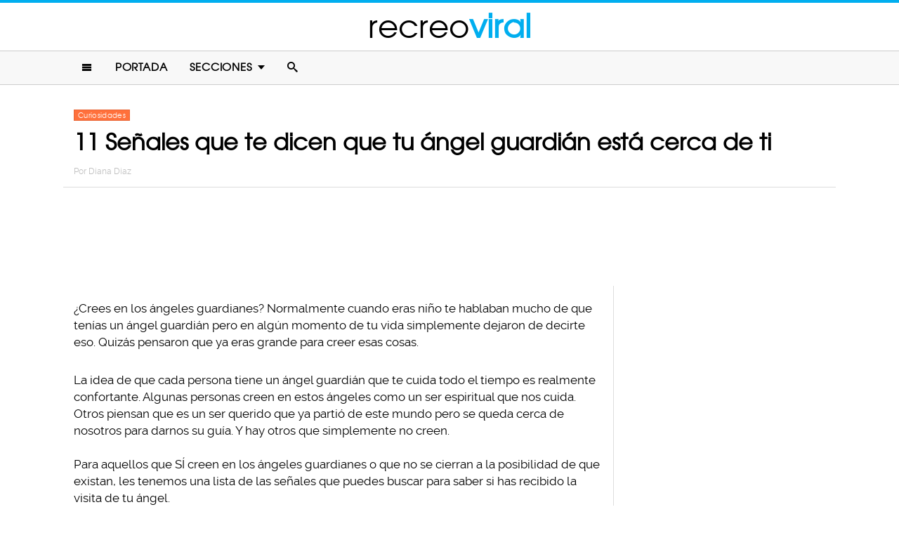

--- FILE ---
content_type: text/html; charset=UTF-8
request_url: https://www.recreoviral.com/curiosidades/senales-angeles-guardianes-personas/
body_size: 11806
content:
<!DOCTYPE html>
<html lang="es" xmlns:og="http://ogp.me/ns#" xmlns:fb="http://ogp.me/ns/fb#">
<head >
<meta charset="UTF-8" />
<meta name="description" content="Si crees en los ángeles, te damos una lista de las señales que puedes buscar para saber si has recibido la visita de tu ángel guardián, ¡te sorprenderás!" />
<meta name="viewport" content="width=device-width, initial-scale=1" />
<meta name="viewport" content="width=device-width, initial-scale=1.0"/><title>11 señales que te dicen que tu ángel está cerca de ti</title>
<meta name='robots' content='max-image-preview:large' />
<script type="text/javascript" id="wpp-js" src="https://www.recreoviral.com/wp-content/plugins/wordpress-popular-posts/assets/js/wpp.min.js" data-sampling="1" data-sampling-rate="80" data-api-url="https://www.recreoviral.com/wp-json/wordpress-popular-posts" data-post-id="102221" data-token="21038dbbca" data-lang="0" data-debug="0"></script>

<script>function loadFont(a,b,c){function d(){if(!window.FontFace)return!1;var a=new FontFace("t",'url("data:application/font-woff2,") format("woff2")');return a.load(),"loading"===a.status}var e=navigator.userAgent,f=!window.addEventListener||e.match(/(Android (2|3|4.0|4.1|4.2|4.3))|(Opera (Mini|Mobi))/)&&!e.match(/Chrome/);if(!f){var g={};try{g=localStorage||{}}catch(h){}var i="x-font-"+a,j=i+"url",k=i+"css",l=g[j],m=g[k],n=document.createElement("style");if(n.rel="stylesheet",document.head.appendChild(n),!m||l!==b&&l!==c){var o=c&&d()?c:b,p=new XMLHttpRequest;p.open("GET",o),p.onload=function(){p.status>=200&&p.status<400&&(g[j]=o,g[k]=n.textContent=p.responseText)},p.send()}else n.textContent=m}}</script><script>loadFont('recreofont', '/wp-content/themes/reban3/css/data3-woff.css?v5.1', '/wp-content/themes/reban3/css/data3-woff2.css?v5.1')</script>

<link rel='dns-prefetch' href='//www.recreoviral.com' />
<link rel="alternate" type="application/rss+xml" title="recreoviral &raquo; Feed" href="https://www.recreoviral.com/feed/" />
<link rel="alternate" type="application/rss+xml" title="recreoviral &raquo; Comments Feed" href="https://www.recreoviral.com/comments/feed/" />
<link rel="canonical" href="https://www.recreoviral.com/curiosidades/senales-angeles-guardianes-personas/" />
<link rel='stylesheet' id='reban-css' href='https://www.recreoviral.com/wp-content/themes/reban3/style.css?ver=20170901ar3' type='text/css' media='all' />
<link rel='stylesheet' id='wp-block-library-css' href='https://www.recreoviral.com/wp-includes/css/dist/block-library/style.min.css?ver=6.5.7' type='text/css' media='all' />
<style id='classic-theme-styles-inline-css' type='text/css'>
/*! This file is auto-generated */
.wp-block-button__link{color:#fff;background-color:#32373c;border-radius:9999px;box-shadow:none;text-decoration:none;padding:calc(.667em + 2px) calc(1.333em + 2px);font-size:1.125em}.wp-block-file__button{background:#32373c;color:#fff;text-decoration:none}
</style>
<style id='global-styles-inline-css' type='text/css'>
body{--wp--preset--color--black: #000000;--wp--preset--color--cyan-bluish-gray: #abb8c3;--wp--preset--color--white: #ffffff;--wp--preset--color--pale-pink: #f78da7;--wp--preset--color--vivid-red: #cf2e2e;--wp--preset--color--luminous-vivid-orange: #ff6900;--wp--preset--color--luminous-vivid-amber: #fcb900;--wp--preset--color--light-green-cyan: #7bdcb5;--wp--preset--color--vivid-green-cyan: #00d084;--wp--preset--color--pale-cyan-blue: #8ed1fc;--wp--preset--color--vivid-cyan-blue: #0693e3;--wp--preset--color--vivid-purple: #9b51e0;--wp--preset--gradient--vivid-cyan-blue-to-vivid-purple: linear-gradient(135deg,rgba(6,147,227,1) 0%,rgb(155,81,224) 100%);--wp--preset--gradient--light-green-cyan-to-vivid-green-cyan: linear-gradient(135deg,rgb(122,220,180) 0%,rgb(0,208,130) 100%);--wp--preset--gradient--luminous-vivid-amber-to-luminous-vivid-orange: linear-gradient(135deg,rgba(252,185,0,1) 0%,rgba(255,105,0,1) 100%);--wp--preset--gradient--luminous-vivid-orange-to-vivid-red: linear-gradient(135deg,rgba(255,105,0,1) 0%,rgb(207,46,46) 100%);--wp--preset--gradient--very-light-gray-to-cyan-bluish-gray: linear-gradient(135deg,rgb(238,238,238) 0%,rgb(169,184,195) 100%);--wp--preset--gradient--cool-to-warm-spectrum: linear-gradient(135deg,rgb(74,234,220) 0%,rgb(151,120,209) 20%,rgb(207,42,186) 40%,rgb(238,44,130) 60%,rgb(251,105,98) 80%,rgb(254,248,76) 100%);--wp--preset--gradient--blush-light-purple: linear-gradient(135deg,rgb(255,206,236) 0%,rgb(152,150,240) 100%);--wp--preset--gradient--blush-bordeaux: linear-gradient(135deg,rgb(254,205,165) 0%,rgb(254,45,45) 50%,rgb(107,0,62) 100%);--wp--preset--gradient--luminous-dusk: linear-gradient(135deg,rgb(255,203,112) 0%,rgb(199,81,192) 50%,rgb(65,88,208) 100%);--wp--preset--gradient--pale-ocean: linear-gradient(135deg,rgb(255,245,203) 0%,rgb(182,227,212) 50%,rgb(51,167,181) 100%);--wp--preset--gradient--electric-grass: linear-gradient(135deg,rgb(202,248,128) 0%,rgb(113,206,126) 100%);--wp--preset--gradient--midnight: linear-gradient(135deg,rgb(2,3,129) 0%,rgb(40,116,252) 100%);--wp--preset--font-size--small: 13px;--wp--preset--font-size--medium: 20px;--wp--preset--font-size--large: 36px;--wp--preset--font-size--x-large: 42px;--wp--preset--spacing--20: 0.44rem;--wp--preset--spacing--30: 0.67rem;--wp--preset--spacing--40: 1rem;--wp--preset--spacing--50: 1.5rem;--wp--preset--spacing--60: 2.25rem;--wp--preset--spacing--70: 3.38rem;--wp--preset--spacing--80: 5.06rem;--wp--preset--shadow--natural: 6px 6px 9px rgba(0, 0, 0, 0.2);--wp--preset--shadow--deep: 12px 12px 50px rgba(0, 0, 0, 0.4);--wp--preset--shadow--sharp: 6px 6px 0px rgba(0, 0, 0, 0.2);--wp--preset--shadow--outlined: 6px 6px 0px -3px rgba(255, 255, 255, 1), 6px 6px rgba(0, 0, 0, 1);--wp--preset--shadow--crisp: 6px 6px 0px rgba(0, 0, 0, 1);}:where(.is-layout-flex){gap: 0.5em;}:where(.is-layout-grid){gap: 0.5em;}body .is-layout-flex{display: flex;}body .is-layout-flex{flex-wrap: wrap;align-items: center;}body .is-layout-flex > *{margin: 0;}body .is-layout-grid{display: grid;}body .is-layout-grid > *{margin: 0;}:where(.wp-block-columns.is-layout-flex){gap: 2em;}:where(.wp-block-columns.is-layout-grid){gap: 2em;}:where(.wp-block-post-template.is-layout-flex){gap: 1.25em;}:where(.wp-block-post-template.is-layout-grid){gap: 1.25em;}.has-black-color{color: var(--wp--preset--color--black) !important;}.has-cyan-bluish-gray-color{color: var(--wp--preset--color--cyan-bluish-gray) !important;}.has-white-color{color: var(--wp--preset--color--white) !important;}.has-pale-pink-color{color: var(--wp--preset--color--pale-pink) !important;}.has-vivid-red-color{color: var(--wp--preset--color--vivid-red) !important;}.has-luminous-vivid-orange-color{color: var(--wp--preset--color--luminous-vivid-orange) !important;}.has-luminous-vivid-amber-color{color: var(--wp--preset--color--luminous-vivid-amber) !important;}.has-light-green-cyan-color{color: var(--wp--preset--color--light-green-cyan) !important;}.has-vivid-green-cyan-color{color: var(--wp--preset--color--vivid-green-cyan) !important;}.has-pale-cyan-blue-color{color: var(--wp--preset--color--pale-cyan-blue) !important;}.has-vivid-cyan-blue-color{color: var(--wp--preset--color--vivid-cyan-blue) !important;}.has-vivid-purple-color{color: var(--wp--preset--color--vivid-purple) !important;}.has-black-background-color{background-color: var(--wp--preset--color--black) !important;}.has-cyan-bluish-gray-background-color{background-color: var(--wp--preset--color--cyan-bluish-gray) !important;}.has-white-background-color{background-color: var(--wp--preset--color--white) !important;}.has-pale-pink-background-color{background-color: var(--wp--preset--color--pale-pink) !important;}.has-vivid-red-background-color{background-color: var(--wp--preset--color--vivid-red) !important;}.has-luminous-vivid-orange-background-color{background-color: var(--wp--preset--color--luminous-vivid-orange) !important;}.has-luminous-vivid-amber-background-color{background-color: var(--wp--preset--color--luminous-vivid-amber) !important;}.has-light-green-cyan-background-color{background-color: var(--wp--preset--color--light-green-cyan) !important;}.has-vivid-green-cyan-background-color{background-color: var(--wp--preset--color--vivid-green-cyan) !important;}.has-pale-cyan-blue-background-color{background-color: var(--wp--preset--color--pale-cyan-blue) !important;}.has-vivid-cyan-blue-background-color{background-color: var(--wp--preset--color--vivid-cyan-blue) !important;}.has-vivid-purple-background-color{background-color: var(--wp--preset--color--vivid-purple) !important;}.has-black-border-color{border-color: var(--wp--preset--color--black) !important;}.has-cyan-bluish-gray-border-color{border-color: var(--wp--preset--color--cyan-bluish-gray) !important;}.has-white-border-color{border-color: var(--wp--preset--color--white) !important;}.has-pale-pink-border-color{border-color: var(--wp--preset--color--pale-pink) !important;}.has-vivid-red-border-color{border-color: var(--wp--preset--color--vivid-red) !important;}.has-luminous-vivid-orange-border-color{border-color: var(--wp--preset--color--luminous-vivid-orange) !important;}.has-luminous-vivid-amber-border-color{border-color: var(--wp--preset--color--luminous-vivid-amber) !important;}.has-light-green-cyan-border-color{border-color: var(--wp--preset--color--light-green-cyan) !important;}.has-vivid-green-cyan-border-color{border-color: var(--wp--preset--color--vivid-green-cyan) !important;}.has-pale-cyan-blue-border-color{border-color: var(--wp--preset--color--pale-cyan-blue) !important;}.has-vivid-cyan-blue-border-color{border-color: var(--wp--preset--color--vivid-cyan-blue) !important;}.has-vivid-purple-border-color{border-color: var(--wp--preset--color--vivid-purple) !important;}.has-vivid-cyan-blue-to-vivid-purple-gradient-background{background: var(--wp--preset--gradient--vivid-cyan-blue-to-vivid-purple) !important;}.has-light-green-cyan-to-vivid-green-cyan-gradient-background{background: var(--wp--preset--gradient--light-green-cyan-to-vivid-green-cyan) !important;}.has-luminous-vivid-amber-to-luminous-vivid-orange-gradient-background{background: var(--wp--preset--gradient--luminous-vivid-amber-to-luminous-vivid-orange) !important;}.has-luminous-vivid-orange-to-vivid-red-gradient-background{background: var(--wp--preset--gradient--luminous-vivid-orange-to-vivid-red) !important;}.has-very-light-gray-to-cyan-bluish-gray-gradient-background{background: var(--wp--preset--gradient--very-light-gray-to-cyan-bluish-gray) !important;}.has-cool-to-warm-spectrum-gradient-background{background: var(--wp--preset--gradient--cool-to-warm-spectrum) !important;}.has-blush-light-purple-gradient-background{background: var(--wp--preset--gradient--blush-light-purple) !important;}.has-blush-bordeaux-gradient-background{background: var(--wp--preset--gradient--blush-bordeaux) !important;}.has-luminous-dusk-gradient-background{background: var(--wp--preset--gradient--luminous-dusk) !important;}.has-pale-ocean-gradient-background{background: var(--wp--preset--gradient--pale-ocean) !important;}.has-electric-grass-gradient-background{background: var(--wp--preset--gradient--electric-grass) !important;}.has-midnight-gradient-background{background: var(--wp--preset--gradient--midnight) !important;}.has-small-font-size{font-size: var(--wp--preset--font-size--small) !important;}.has-medium-font-size{font-size: var(--wp--preset--font-size--medium) !important;}.has-large-font-size{font-size: var(--wp--preset--font-size--large) !important;}.has-x-large-font-size{font-size: var(--wp--preset--font-size--x-large) !important;}
.wp-block-navigation a:where(:not(.wp-element-button)){color: inherit;}
:where(.wp-block-post-template.is-layout-flex){gap: 1.25em;}:where(.wp-block-post-template.is-layout-grid){gap: 1.25em;}
:where(.wp-block-columns.is-layout-flex){gap: 2em;}:where(.wp-block-columns.is-layout-grid){gap: 2em;}
.wp-block-pullquote{font-size: 1.5em;line-height: 1.6;}
</style>
<link rel="https://api.w.org/" href="https://www.recreoviral.com/wp-json/" /><link rel="alternate" type="application/json" href="https://www.recreoviral.com/wp-json/wp/v2/posts/102221" /><link rel="alternate" type="application/json+oembed" href="https://www.recreoviral.com/wp-json/oembed/1.0/embed?url=https%3A%2F%2Fwww.recreoviral.com%2Fcuriosidades%2Fsenales-angeles-guardianes-personas%2F" />
<link rel="alternate" type="text/xml+oembed" href="https://www.recreoviral.com/wp-json/oembed/1.0/embed?url=https%3A%2F%2Fwww.recreoviral.com%2Fcuriosidades%2Fsenales-angeles-guardianes-personas%2F&#038;format=xml" />
		<meta property="fb:pages" content="1062871757066701" />
					<meta property="ia:markup_url" content="https://www.recreoviral.com/curiosidades/senales-angeles-guardianes-personas/?ia_markup=1" />
			            <style id="wpp-loading-animation-styles">@-webkit-keyframes bgslide{from{background-position-x:0}to{background-position-x:-200%}}@keyframes bgslide{from{background-position-x:0}to{background-position-x:-200%}}.wpp-widget-block-placeholder,.wpp-shortcode-placeholder{margin:0 auto;width:60px;height:3px;background:#dd3737;background:linear-gradient(90deg,#dd3737 0%,#571313 10%,#dd3737 100%);background-size:200% auto;border-radius:3px;-webkit-animation:bgslide 1s infinite linear;animation:bgslide 1s infinite linear}</style>
            <link rel="icon" href="https://www.recreoviral.com/wp-content/themes/reban3/images/favicon.ico" />
<script type='text/javascript' src="/wp-content/themes/reban3/js/allv25.js?v170302a" async></script>

<!-- Google Tag Manager -->
<script>(function(w,d,s,l,i){w[l]=w[l]||[];w[l].push({'gtm.start':
new Date().getTime(),event:'gtm.js'});var f=d.getElementsByTagName(s)[0],
j=d.createElement(s),dl=l!='dataLayer'?'&l='+l:'';j.async=true;j.src=
'https://www.googletagmanager.com/gtm.js?id='+i+dl;f.parentNode.insertBefore(j,f);
})(window,document,'script','dataLayer','GTM-N65W3X');</script>
<!-- End Google Tag Manager -->

<!-- Google Tag Manager (noscript) -->
<noscript><iframe src="https://www.googletagmanager.com/ns.html?id=GTM-N65W3X"
height="0" width="0" style="display:none;visibility:hidden"></iframe></noscript>
<!-- End Google Tag Manager (noscript) --><script async src="https://securepubads.g.doubleclick.net/tag/js/gpt.js"></script>
<script>
  window.googletag = window.googletag || {cmd: []};
  googletag.cmd.push(function() {
    googletag.defineSlot('/86430479/RecreoViral_Inicio/Recreo_Top_Billboard', [[1, 1], [300, 250], [728, 90], [320, 100], [320, 50], [336, 280], [970, 90], [970, 250]], 'div-gpt-ad-1654038218056-0').addService(googletag.pubads());
    googletag.defineSlot('/86430479/RecreoViral_Inicio/Recreo_Posts_1st', [[300, 250], 'fluid', [336, 280]], 'div-gpt-ad-1507916214410-1').addService(googletag.pubads());
    googletag.defineSlot('/86430479/RecreoViral_Inicio/Recreo_Posts_2nd', [[300, 250], [336, 280]], 'div-gpt-ad-1507916214410-2').addService(googletag.pubads());
    googletag.defineSlot('/86430479/RecreoViral_Inicio/Recreo_Posts_3rd', [300, 600], 'div-gpt-ad-1507916214410-3').addService(googletag.pubads());
    googletag.defineSlot('/86430479/RecreoViral_Inicio/Recreo_Posts_4th', [300, 250], 'div-gpt-ad-1507916214410-4').addService(googletag.pubads());
    googletag.defineSlot('/86430479/RecreoViral_Inicio/Recreo_Posts_5th', [[300, 250], [300, 600]], 'div-gpt-ad-1507916214410-5').addService(googletag.pubads());
    googletag.pubads().enableSingleRequest();
    googletag.pubads().collapseEmptyDivs();
    googletag.pubads().enableVideoAds();

  // C) Enable lazy loading with...
  googletag.pubads().enableLazyLoad({
    fetchMarginPercent: 100,  // Fetch slots within 1 viewports.
    renderMarginPercent: 75,  // Render slots within .75 viewports.
    mobileScaling: 2  // 2X the above values on mobile.
  });

    googletag.enableServices();
  });
</script><!-- Auto ads -->
<script data-ad-client="ca-pub-1826128735587518" async src="https://pagead2.googlesyndication.com/pagead/js/adsbygoogle.js"></script><link rel="preload" href="/wp-content/themes/reban3/style.css?ver=20170901ar3" as="style"><link rel="preload" href="/wp-includes/css/dist/block-library/style.min.css?ver=6.5.7" as="style">
<!-- START - Open Graph and Twitter Card Tags 3.3.3 -->
 <!-- Facebook Open Graph -->
  <meta property="og:locale" content="es_LA"/>
  <meta property="og:site_name" content="recreoviral"/>
  <meta property="og:title" content="11 Señales que te dicen que tu ángel guardián está cerca de ti"/>
  <meta property="og:url" content="https://www.recreoviral.com/curiosidades/senales-angeles-guardianes-personas/"/>
  <meta property="og:type" content="article"/>
  <meta property="og:description" content="¿Crees en los ángeles guardianes? Normalmente cuando eras niño te hablaban mucho de que tenías un ángel guardián pero en algún momento de tu vida simplemente dejaron de decirte eso. Quizás pensaron que ya eras grande para creer esas cosas.

La idea de que cada persona tiene un ángel guardián que t"/>
  <meta property="og:image" content="https://www.recreoviral.com/wp-content/uploads/2016/04/COVER-ANGELES.jpg"/>
  <meta property="og:image:url" content="https://www.recreoviral.com/wp-content/uploads/2016/04/COVER-ANGELES.jpg"/>
  <meta property="og:image:secure_url" content="https://www.recreoviral.com/wp-content/uploads/2016/04/COVER-ANGELES.jpg"/>
  <meta property="og:image:width" content="1200"/>
  <meta property="og:image:height" content="627"/>
  <meta property="article:published_time" content="2016-05-08T21:15:31-05:00"/>
  <meta property="article:modified_time" content="2017-01-27T17:28:21-06:00" />
  <meta property="og:updated_time" content="2017-01-27T17:28:21-06:00" />
  <meta property="article:section" content="Curiosidades"/>
 <!-- Google+ / Schema.org -->
  <meta itemprop="datePublished" content="2016-05-08"/>
  <meta itemprop="dateModified" content="2017-01-27T17:28:21-06:00" />
  <meta itemprop="author" content="Diana Diaz"/>
 <!-- Twitter Cards -->
 <!-- SEO -->
 <!-- Misc. tags -->
 <!-- is_singular -->
<!-- END - Open Graph and Twitter Card Tags 3.3.3 -->
	
</head>
<body class="post-template-default single single-post postid-102221 single-format-standard header-full-width content-sidebar genesis-breadcrumbs-hidden" itemscope itemtype="https://schema.org/WebPage">	<div id="sb-site">
<div class="site-container"><header class="site-header" itemscope itemtype="https://schema.org/WPHeader"><div class="wrap"><div class="title-area"><p class="site-title" itemprop="headline"><a href="https://www.recreoviral.com/" title="recreoviral">recreo<span class="custom-title">viral</span></a></p></div><div class="clearfix"></div>
<div class="responsive-search sb-right">
    <form role="search" method="get" class="search-form" action="https://www.recreoviral.com/">
            <input type="text" value="" name="s" class="search-input" placeholder="Buscar en el sitio" /><input type="submit" class="search-submit" value="Buscar" />
    </form>
</div>
    <a class="sb-toggle-left" href="#"><i class="icon-menu"></i></a>
	<a class="sb-toggle-right search-icon" href="#"><i class="icon-search"></i></a>
</div></header><nav class="nav-primary" aria-label="Main" itemscope itemtype="https://schema.org/SiteNavigationElement"><div class="wrap"><ul id="menu-main-menu" class="menu genesis-nav-menu menu-primary"><li class="menu-item mobile-item"><a class="sb-toggle-left" href="#"><i class="icon-menu"></i></a></li><li id="menu-item-235" class="menu-item menu-item-type-custom menu-item-object-custom menu-item-235"><a href="/" itemprop="url"><span itemprop="name">Portada</span></a></li>
<li id="menu-item-236" class="menu-item menu-item-type-custom menu-item-object-custom menu-item-has-children menu-item-236"><a itemprop="url"><span itemprop="name">Secciones</span></a>
<ul class="sub-menu">
	<li id="menu-item-114" class="menu-item menu-item-type-taxonomy menu-item-object-category menu-item-114"><a href="https://www.recreoviral.com/category/animales/" itemprop="url"><span itemprop="name">Animales</span></a></li>
	<li id="menu-item-537" class="menu-item menu-item-type-taxonomy menu-item-object-category menu-item-537"><a href="https://www.recreoviral.com/category/creatividad/" itemprop="url"><span itemprop="name">Arte &#038; Creatividad</span></a></li>
	<li id="menu-item-116" class="menu-item menu-item-type-taxonomy menu-item-object-category menu-item-116"><a href="https://www.recreoviral.com/category/aventura/" itemprop="url"><span itemprop="name">Aventura &#038; Deportes</span></a></li>
	<li id="menu-item-117" class="menu-item menu-item-type-taxonomy menu-item-object-category menu-item-117"><a href="https://www.recreoviral.com/category/baile/" itemprop="url"><span itemprop="name">Baile</span></a></li>
	<li id="menu-item-118" class="menu-item menu-item-type-taxonomy menu-item-object-category menu-item-118"><a href="https://www.recreoviral.com/category/publicidad/" itemprop="url"><span itemprop="name">Campañas Publicitarias</span></a></li>
	<li id="menu-item-4097" class="menu-item menu-item-type-taxonomy menu-item-object-category current-post-ancestor current-menu-parent current-post-parent menu-item-4097"><a href="https://www.recreoviral.com/category/curiosidades/" itemprop="url"><span itemprop="name">Curiosidades</span></a></li>
	<li id="menu-item-119" class="menu-item menu-item-type-taxonomy menu-item-object-category menu-item-119"><a href="https://www.recreoviral.com/category/experimentos/" itemprop="url"><span itemprop="name">Experimentos Sociales</span></a></li>
	<li id="menu-item-120" class="menu-item menu-item-type-taxonomy menu-item-object-category menu-item-120"><a href="https://www.recreoviral.com/category/fotografia/" itemprop="url"><span itemprop="name">Fotografía</span></a></li>
	<li id="menu-item-124" class="menu-item menu-item-type-taxonomy menu-item-object-category menu-item-124"><a href="https://www.recreoviral.com/category/risa/" itemprop="url"><span itemprop="name">Humor &#038; Risa</span></a></li>
	<li id="menu-item-121" class="menu-item menu-item-type-taxonomy menu-item-object-category menu-item-121"><a href="https://www.recreoviral.com/category/reflexion/" itemprop="url"><span itemprop="name">Inspiración &#038; Reflexión</span></a></li>
	<li id="menu-item-122" class="menu-item menu-item-type-taxonomy menu-item-object-category menu-item-122"><a href="https://www.recreoviral.com/category/lugares/" itemprop="url"><span itemprop="name">Lugares</span></a></li>
	<li id="menu-item-4098" class="menu-item menu-item-type-taxonomy menu-item-object-category menu-item-4098"><a href="https://www.recreoviral.com/category/naturaleza/" itemprop="url"><span itemprop="name">Naturaleza</span></a></li>
	<li id="menu-item-4099" class="menu-item menu-item-type-taxonomy menu-item-object-category menu-item-4099"><a href="https://www.recreoviral.com/category/tragame-tierra/" itemprop="url"><span itemprop="name">Trágame tierra</span></a></li>
</ul>
</li>
<li class="menu-item mobile-item"><a class="sb-toggle-right search-icon" href="#"><i class="icon-search"></i></a></li></ul></div></nav><div class="site-inner">   <div class="header-box">
   <div class="single-post-category">
                    <a rel="category tag" class="curiosidades" href="https://www.recreoviral.com/category/curiosidades/">Curiosidades</a>
               </div>
   <h1 class="entry-title" itemprop="headline">11 Señales que te dicen que tu ángel guardián está cerca de ti</h1>
<p class="entry-meta">Por <span class="entry-author" itemprop="author" itemscope itemtype="http://schema.org/Person"><a href="https://www.recreoviral.com/author/diana" class="entry-author-link" itemprop="url" rel="author"><span class="entry-author-name" itemprop="name">Diana Diaz</span></a></span></p>
</div> 
    <div class="topbillboard"  style="float:none; text-align:center; margin:2rem 0!important; min-height:100px;">
  
  <!-- /86430479/RecreoViral_Inicio/Recreo_Top_Billboard -->
  <div id='div-gpt-ad-1654038218056-0' style='min-width: 300px; min-height: 50px;'>
    <script>
      googletag.cmd.push(function() { googletag.display('div-gpt-ad-1654038218056-0'); });
    </script>
  </div>

</div><div class="content-sidebar-wrap"><main class="content"><article class="post-102221 post type-post status-publish format-standard has-post-thumbnail category-curiosidades entry" aria-label="11 Señales que te dicen que tu ángel guardián está cerca de ti" itemscope itemtype="https://schema.org/CreativeWork"><header class="entry-header"></header><div class="entry-content" itemprop="text"><p>¿Crees en los ángeles guardianes? Normalmente cuando eras niño te hablaban mucho de que tenías un ángel guardián pero en algún momento de tu vida simplemente dejaron de decirte eso. Quizás pensaron que ya eras grande para creer esas cosas.</p><div class="full-adsense" style="float:none;text-align:center;margin: 3rem 0;">

<!-- /86430479/RecreoViral_Inicio/Recreo_Posts_1st -->
<div id='div-gpt-ad-1507916214410-1'>
<script>
googletag.cmd.push(function() { googletag.display('div-gpt-ad-1507916214410-1'); });
</script>
</div>

</div>
<p>La idea de que cada persona tiene un ángel guardián que te cuida todo el tiempo es realmente confortante. Algunas personas creen en estos ángeles como un ser espiritual que nos cuida. Otros piensan que es un ser querido que ya partió de este mundo pero se queda cerca de nosotros para darnos su guía. Y hay otros que simplemente no creen.</p>
<p>Para aquellos que SÍ creen en los ángeles guardianes o que no se cierran a la posibilidad de que existan, les tenemos una lista de las señales que puedes buscar para saber si has recibido la visita de tu ángel.</p>
<p>Aunque no lo crean sí existen estas señales que por muchos años se han reportado por diferentes personas que aseguran que pueden saber cuando su ángel está cerca.</p>
<p>Quizás no creas en esto, pero cuando veas estas señales en el día a día quizás cambies de opinión y encuentres respuestas que estás buscando.</p>
<h2>1. Sueñas con la visita de un ángel</h2>
<p><a href="https://www.recreoviral.com/wp-content/uploads/2016/04/ángeles-4.jpg"><img decoding="async" class="alignnone wp-image-102273 size-full" src="https://www.recreoviral.com/wp-content/uploads/2016/04/ángeles-4.jpg" alt="ilustración de persona soñando con ángeles" width="600" height="600" srcset="https://www.recreoviral.com/wp-content/uploads/2016/04/ángeles-4.jpg 600w, https://www.recreoviral.com/wp-content/uploads/2016/04/ángeles-4-400x400.jpg 400w" sizes="(max-width: 600px) 100vw, 600px" /></a></p>
<p>Los sueños son una ventana del alma, y nos pueden indicar cuando tu ángel está cerca. Muchas personas aseguran que su ángel los visitó en un sueño para hacerles saber que los están cuidando. Quizás quieran darte algún mensaje o simplemente hacerte sentir su presencia.</p>
<h2>2. Puedes ver luces de muchos colores</h2>
<p><a href="https://www.recreoviral.com/wp-content/uploads/2016/04/ángeles-8.jpg"><img decoding="async" class="alignnone wp-image-102280 size-full" src="https://www.recreoviral.com/wp-content/uploads/2016/04/ángeles-8.jpg" alt="ilustración de persona rodeada de luces de colores" width="600" height="600" srcset="https://www.recreoviral.com/wp-content/uploads/2016/04/ángeles-8.jpg 600w, https://www.recreoviral.com/wp-content/uploads/2016/04/ángeles-8-400x400.jpg 400w" sizes="(max-width: 600px) 100vw, 600px" /></a></p>
<p>Si ves una luz brillante o una extraña luz de color, quizás pienses que tus ojos están cansados. Pero se dice que estás luces son &#8220;vehículos de los ángeles&#8221;. Quizás no lo veas a simple vista, pero cuando vez una fotografía y te das cuenta que hay una extraña luz por donde tu estás ya sabes que significa. Y es que muchos dicen que estas luces son una señal más de que tu ángel está cerca.</p>
<h2>3. De pronto notas un olor dulce</h2>
<p><a href="https://www.recreoviral.com/wp-content/uploads/2016/04/ángeles-5.jpg"><img loading="lazy" decoding="async" class="alignnone wp-image-102277 size-full" src="https://www.recreoviral.com/wp-content/uploads/2016/04/ángeles-5.jpg" alt="ilustración de persona oliendo algo" width="600" height="600" srcset="https://www.recreoviral.com/wp-content/uploads/2016/04/ángeles-5.jpg 600w, https://www.recreoviral.com/wp-content/uploads/2016/04/ángeles-5-400x400.jpg 400w" sizes="(max-width: 600px) 100vw, 600px" /></a></p>
<p>Si no puedes explicar cómo de repente tu habitación se impregnó de un aroma dulce, es quizás porque tu ángel está cerca. Muchos creyentes dicen que este aroma dulce puede ser la manera en la que tu ángel te hace saber que está ahí, contigo. A veces el olor puede ser como de alguna comida que te guste, la fragancia de una flor, o un perfume que te recuerde a alguien que ya no está contigo.</p>
<h2>4. Encuentras una pluma blanca</h2>
<p><a href="https://www.recreoviral.com/wp-content/uploads/2016/04/ángeles-6.jpg"><img loading="lazy" decoding="async" class="alignnone wp-image-102278 size-full" src="https://www.recreoviral.com/wp-content/uploads/2016/04/ángeles-6.jpg" alt="ilustración de persona sosteniendo una pluma blanca" width="600" height="600" srcset="https://www.recreoviral.com/wp-content/uploads/2016/04/ángeles-6.jpg 600w, https://www.recreoviral.com/wp-content/uploads/2016/04/ángeles-6-400x400.jpg 400w" sizes="(max-width: 600px) 100vw, 600px" /></a></p>
<p>Sí, quizás suena sacado de una película, pero esta es otra manera en la que tu ángel te puede hacer saber que no estás solo. Es una manera segura y gentil de mostrar que están pendientes de ti. Es una señal muy común. No es que aparezca de pronto en medio de tu habitación flotando, sino que la encuentres en algún lugar común y corriente, y que llame tu atención.</p>
<h2>5. Tu bebé puede ver algo que tú no</h2>
<p><a href="https://www.recreoviral.com/wp-content/uploads/2016/04/ángeles-2.jpg"><img loading="lazy" decoding="async" class="alignnone wp-image-102275 size-full" src="https://www.recreoviral.com/wp-content/uploads/2016/04/ángeles-2.jpg" alt="ilustración de mujer y bebé sentados en el piso" width="600" height="600" srcset="https://www.recreoviral.com/wp-content/uploads/2016/04/ángeles-2.jpg 600w, https://www.recreoviral.com/wp-content/uploads/2016/04/ángeles-2-400x400.jpg 400w" sizes="(max-width: 600px) 100vw, 600px" /></a></p><div class="full-adsense" style="float:none;text-align:center;margin: 3rem 0;">
    
<!-- /86430479/RecreoViral_Inicio/Recreo_Posts_2nd -->
<div id='div-gpt-ad-1507916214410-2'>
<script>
googletag.cmd.push(function() { googletag.display('div-gpt-ad-1507916214410-2'); });
</script>
</div>

</div>
<p>Muchos creen que los bebés y las mascotas pueden ver a los ángeles guardianes, aunque nosotros no. Los ángeles suelen tranquilizar a los animales y a los bebés. Si de pronto ves que tu mascota está viendo a un lugar en el cuarto, o que tu bebé está sonriendo sin ninguna razón. Si ves que tu bebé parece estar interactuando con algo que no ves, puede ser una señal de que tu ángel guardián está presente.</p>
<h2>6. Ves ángeles en las nubes</h2>
<p><a href="https://www.recreoviral.com/wp-content/uploads/2016/04/ángeles-9.jpg"><img loading="lazy" decoding="async" class="alignnone wp-image-102281 size-full" src="https://www.recreoviral.com/wp-content/uploads/2016/04/ángeles-9.jpg" alt="ilustración de nubes con forma de ángeles" width="600" height="600" srcset="https://www.recreoviral.com/wp-content/uploads/2016/04/ángeles-9.jpg 600w, https://www.recreoviral.com/wp-content/uploads/2016/04/ángeles-9-400x400.jpg 400w" sizes="(max-width: 600px) 100vw, 600px" /></a></p>
<p>Cuando eras niño seguro que cada vez que veías una nube le encontrabas alguna forma. Bueno, pues hay gente que asegura que hay ciertas formas de nubes que te hacen saber que tu ángel guardián está contigo. La figura es la de un ángel, aunque también puede ser una figura que te dé paz, como un corazón o algún símbolo que sea particularmente significativo para ti.</p>
<h2>7. Ves números de ángeles en todas partes</h2>
<p><a href="https://www.recreoviral.com/wp-content/uploads/2016/04/ángeles-3.jpg"><img loading="lazy" decoding="async" class="alignnone wp-image-102276 size-full" src="https://www.recreoviral.com/wp-content/uploads/2016/04/ángeles-3.jpg" alt="ilustración de cajero entregando dinero $11.11" width="600" height="600" srcset="https://www.recreoviral.com/wp-content/uploads/2016/04/ángeles-3.jpg 600w, https://www.recreoviral.com/wp-content/uploads/2016/04/ángeles-3-400x400.jpg 400w" sizes="(max-width: 600px) 100vw, 600px" /></a></p>
<p>Según el sitio Ask-Angels.com, una de las maneras más comunes que los ángeles usan para llamar tu atención es por medio de &#8220;números de ángeles&#8221;. Son números que tienen un significado para ti &#8211; cumpleaños, aniversarios, fechas importantes, números de teléfono, el número de una casa, etc. -, o son número que se repiten, como &#8220;11:11&#8221; o &#8220;777&#8221;. Estos números que de pronto llaman tu atención en situaciones comunes puede ser la manera en la que tu ángel guardián quiere llamar tu atención.</p>
<h2>8. De pronto sientes un cambio de temperatura</h2>
<p><a href="https://www.recreoviral.com/wp-content/uploads/2016/04/ángeles-7.jpg"><img loading="lazy" decoding="async" class="alignnone wp-image-102279 size-full" src="https://www.recreoviral.com/wp-content/uploads/2016/04/ángeles-7.jpg" alt="ilustración de persona frente a un termostato " width="600" height="600" srcset="https://www.recreoviral.com/wp-content/uploads/2016/04/ángeles-7.jpg 600w, https://www.recreoviral.com/wp-content/uploads/2016/04/ángeles-7-400x400.jpg 400w" sizes="(max-width: 600px) 100vw, 600px" /></a></p>
<p>Así como de pronto puedes percibir cierto olor, también pasa con un inesperado cambio de temperatura. El cambio de temperatura puede sentirse de diversas formas; algunas personas sienten un extraño escalofrío, otras sienten que de pronto están envueltas por un extraño calor. Estas sensaciones pueden ser la manera en la que tu ángel te haga sentir su abrazo.</p>
<h2>9. Escuchas voces amortiguadas</h2>
<p><a href="https://www.recreoviral.com/wp-content/uploads/2016/04/ángeles-10.jpg"><img loading="lazy" decoding="async" class="alignnone wp-image-102282 size-full" src="https://www.recreoviral.com/wp-content/uploads/2016/04/ángeles-10.jpg" alt="ilustración de persona escuchando algo" width="600" height="600" srcset="https://www.recreoviral.com/wp-content/uploads/2016/04/ángeles-10.jpg 600w, https://www.recreoviral.com/wp-content/uploads/2016/04/ángeles-10-400x400.jpg 400w" sizes="(max-width: 600px) 100vw, 600px" /></a></p>
<p>Quizás no seas capaz de hablar literalmente con tu ángel guardián, pero eso no significa que no estén tratando de comunicarse contigo. Quienes creen en los ángeles afirman que han escuchado voces amortiguadas en situaciones tranquilas. Este sonido amortiguado y distante podría ser un intento de tu ángel para hablar contigo, o quizás sólo sea la manera de hacerte saber que están cerca.</p>
<h2>10. Sientes que no estás solo</h2>
<p><a href="https://www.recreoviral.com/wp-content/uploads/2016/04/ángeles-11.jpg"><img loading="lazy" decoding="async" class="alignnone wp-image-102283 size-full" src="https://www.recreoviral.com/wp-content/uploads/2016/04/ángeles-11.jpg" alt="ilustración de persona con cara de susto" width="600" height="600" srcset="https://www.recreoviral.com/wp-content/uploads/2016/04/ángeles-11.jpg 600w, https://www.recreoviral.com/wp-content/uploads/2016/04/ángeles-11-400x400.jpg 400w" sizes="(max-width: 600px) 100vw, 600px" /></a></p>
<p>Todos hemos experimentado, en un momento dado, ese sentimiento de que no estamos solos. Quizás sólo sea nuestro sexto sentido, o quizás sea por esa sensación de que se te erizan los pelitos de la nuca. Muchos creyentes de ángeles pueden sentir cuando sus ángeles guardianes están con ellos. Dicen saber cuando hay alguien más presente, aunque la habitación parezca estar completamente vacía.</p>
<h2>11. Sientes cosquilleo en la parte de atrás de tu cabeza</h2>
<p><a href="https://www.recreoviral.com/wp-content/uploads/2016/04/ángeles-1.jpg"><img loading="lazy" decoding="async" class="alignnone wp-image-102274 size-full" src="https://www.recreoviral.com/wp-content/uploads/2016/04/ángeles-1.jpg" alt="ilustración de persona con cosquilleo en la cabeza" width="600" height="600" srcset="https://www.recreoviral.com/wp-content/uploads/2016/04/ángeles-1.jpg 600w, https://www.recreoviral.com/wp-content/uploads/2016/04/ángeles-1-400x400.jpg 400w" sizes="(max-width: 600px) 100vw, 600px" /></a></p>
<p>Una sensación específica que muchos creyentes tienen es un cosquilleo en la parte de atrás de la cabeza. Este cosquilleo puede parecer como un calor repentino o como cuando tu pie se duerme. Muchos dicen que la relación entre la parte de atrás de tu cabeza y el halo de un ángel tienen una poderosa conexión. Este cosquilleo puede ser la manera favorita de tu ángel para comunicarse contigo.</p>
<p>Aunque muchos se mantienen escépticos a este tipo de cosas, hay muchos más que creen en la presencia y el poder de los ángeles. Estas señales pueden ser una manera que tienen de hacernos saber que no estamos solos y que hay alguien que está cuidándonos constantemente.</p>
<p>¿Has experimentado alguna de estas señales?</p>
<div class="full-adsense" style="float:none;text-align:center;margin: 2.4rem 0;">
    
<!-- /86430479/RecreoViral_Inicio/Recreo_Posts_3rd -->
<div id='div-gpt-ad-1507916214410-3'>
<script>
googletag.cmd.push(function() { googletag.display('div-gpt-ad-1507916214410-3'); });
</script>
</div>

</div><!-- CONTENT END 1 -->
</div></article>		<section class="fuentes-art">
        <div class="credit-button">
            <span class="icon"></span><h3>Creditos:</h3>
								
				<span class="credit-sources">Little Things</span>
            <i class="fa-angle-down pull-right credit-icon"></i>
        </div>
        <div class="credit-wrapper">
            <ol class="credit-full-sources">
                	            	        	                                <li>
                                    <p><a href="http://www.littlethings.com/signs-of-a-guardian-angel-visit/" target="_blank"> Little Things</a>
                                   </p>
                                </li>
                            	 
            </ol>	
        </div>
	</section>
    </main><aside class="sidebar sidebar-primary widget-area" role="complementary" aria-label="Primary Sidebar" itemscope itemtype="https://schema.org/WPSideBar"><section id="ai_widget-2" class="widget block-widget"><div class="widget-wrap"><div class="sidebarad">

<!-- /86430479/RecreoViral_Inicio/Recreo_Posts_4th -->
<div id='div-gpt-ad-1507916214410-4'>
<script>
googletag.cmd.push(function() { googletag.display('div-gpt-ad-1507916214410-4'); });
</script>
</div>

</div></div></section>

<section id="wpp-2" class="widget popular-posts"><div class="widget-wrap">

</div></section>

<section id="ai_widget-3" class="widget block-widget"><div class="widget-wrap"><div class="mysticky">

<!-- /86430479/RecreoViral_Inicio/Recreo_Posts_5th -->
<div id='div-gpt-ad-1507916214410-5'>
<script>
googletag.cmd.push(function() { googletag.display('div-gpt-ad-1507916214410-5'); });
</script>
</div>

</div></div></section>
</aside></div>   
		<div class="clearfix"></div>
		<div class="custom-related-posts">
		<div class='yarpp yarpp-related yarpp-related-website yarpp-template-yarpp-template-okchicas'>
<h3>Artículos Recomendados</h3>
<div class="yarpp-thumbnails-horizontal">
					<a href="https://www.recreoviral.com/experimentos/video-esta-es-la-reaccion-de-las-personas-cuando-sin-esperarlo-les-dicen-que-son-hermosas/" class="yarpp-thumbnail" rel="bookmark" title="Video: ¡Ésta es la reacción de las personas cuando, sin esperarlo, les dicen que son hermosas!">
			<img width="520" height="272" src="https://www.recreoviral.com/wp-content/uploads/2015/12/Cover-Video-capta-la-reccion-de-gente-que-se-le-dice-que-esta-guapa-520x272.jpg" class="attachment-portfolio size-portfolio wp-post-image" alt="Interesante propuesta de captar la reaccion de la gente cuando se le dice que es guapa" decoding="async" loading="lazy" srcset="https://www.recreoviral.com/wp-content/uploads/2015/12/Cover-Video-capta-la-reccion-de-gente-que-se-le-dice-que-esta-guapa-520x272.jpg 520w, https://www.recreoviral.com/wp-content/uploads/2015/12/Cover-Video-capta-la-reccion-de-gente-que-se-le-dice-que-esta-guapa.jpg 700w" sizes="(max-width: 520px) 100vw, 520px" />                             <!--<img src="" width="" height="" title="" alt=""/>-->
            <div class="desc"><span>Video: ¡Ésta es la reacción de las personas cuando, sin esperarlo, les dicen que son hermosas!</span></div>
            </a>
							<a href="https://www.recreoviral.com/reflexion/salvo-perrita-callejera-morir/" class="yarpp-thumbnail" rel="bookmark" title="Encontró a su ángel guardián en una perrita callejera a punto de morir">
			<img width="520" height="272" src="https://www.recreoviral.com/wp-content/uploads/2017/03/RV-14-MAR-portadas-03-520x272.jpg" class="attachment-portfolio size-portfolio wp-post-image" alt="" decoding="async" loading="lazy" srcset="https://www.recreoviral.com/wp-content/uploads/2017/03/RV-14-MAR-portadas-03-520x272.jpg 520w, https://www.recreoviral.com/wp-content/uploads/2017/03/RV-14-MAR-portadas-03-400x209.jpg 400w, https://www.recreoviral.com/wp-content/uploads/2017/03/RV-14-MAR-portadas-03-730x381.jpg 730w, https://www.recreoviral.com/wp-content/uploads/2017/03/RV-14-MAR-portadas-03.jpg 1200w" sizes="(max-width: 520px) 100vw, 520px" />                             <!--<img src="" width="" height="" title="" alt=""/>-->
            <div class="desc"><span>Encontró a su ángel guardián en una perrita callejera a punto de morir</span></div>
            </a>
							<a href="https://www.recreoviral.com/curiosidades/senales-ser-querido-fallecido-cerca-ti/" class="yarpp-thumbnail" rel="bookmark" title="10 Señales de que un ser querido que ha fallecido puede estar cerca de ti">
			<img width="520" height="272" src="https://www.recreoviral.com/wp-content/uploads/2015/12/Cover-0-Signs-A-Deceased-Love-One-Is-Nearby-520x272.jpg" class="attachment-portfolio size-portfolio wp-post-image" alt="Señales para conocer si tus seres queridos fallecidos están aun contigo" decoding="async" loading="lazy" srcset="https://www.recreoviral.com/wp-content/uploads/2015/12/Cover-0-Signs-A-Deceased-Love-One-Is-Nearby-520x272.jpg 520w, https://www.recreoviral.com/wp-content/uploads/2015/12/Cover-0-Signs-A-Deceased-Love-One-Is-Nearby.jpg 700w" sizes="(max-width: 520px) 100vw, 520px" />                             <!--<img src="" width="" height="" title="" alt=""/>-->
            <div class="desc"><span>10 Señales de que un ser querido que ha fallecido puede estar cerca de ti</span></div>
            </a>
							<a href="https://www.recreoviral.com/animales/perros-diciendo-te-mao/" class="yarpp-thumbnail" rel="bookmark" title="10 Señales de que tu perro te está diciendo en secreto: TE AMO">
			<img width="520" height="272" src="https://www.recreoviral.com/wp-content/uploads/2017/01/RV-09-FEB-portadas-04-520x272.jpg" class="attachment-portfolio size-portfolio wp-post-image" alt="" decoding="async" loading="lazy" srcset="https://www.recreoviral.com/wp-content/uploads/2017/01/RV-09-FEB-portadas-04-520x272.jpg 520w, https://www.recreoviral.com/wp-content/uploads/2017/01/RV-09-FEB-portadas-04-400x209.jpg 400w, https://www.recreoviral.com/wp-content/uploads/2017/01/RV-09-FEB-portadas-04-730x381.jpg 730w, https://www.recreoviral.com/wp-content/uploads/2017/01/RV-09-FEB-portadas-04.jpg 1200w" sizes="(max-width: 520px) 100vw, 520px" />                             <!--<img src="" width="" height="" title="" alt=""/>-->
            <div class="desc"><span>10 Señales de que tu perro te está diciendo en secreto: TE AMO</span></div>
            </a>
							<a href="https://www.recreoviral.com/curiosidades/chica-con-cuerpo-de-hombre/" class="yarpp-thumbnail" rel="bookmark" title="Esta chica tiene el cuerpo que todo hombre desea tener">
			<img width="520" height="272" src="https://www.recreoviral.com/wp-content/uploads/2016/03/cover-20-520x272.jpg" class="attachment-portfolio size-portfolio wp-post-image" alt="hermosa joven fisicoculturista" decoding="async" loading="lazy" srcset="https://www.recreoviral.com/wp-content/uploads/2016/03/cover-20-520x272.jpg 520w, https://www.recreoviral.com/wp-content/uploads/2016/03/cover-20-768x401.jpg 768w, https://www.recreoviral.com/wp-content/uploads/2016/03/cover-20-730x381.jpg 730w, https://www.recreoviral.com/wp-content/uploads/2016/03/cover-20.jpg 1200w" sizes="(max-width: 520px) 100vw, 520px" />                             <!--<img src="" width="" height="" title="" alt=""/>-->
            <div class="desc"><span>Esta chica tiene el cuerpo que todo hombre desea tener</span></div>
            </a>
							<a href="https://www.recreoviral.com/publicidad/terrorificos-globos-sidney-alcantarillas/" class="yarpp-thumbnail" rel="bookmark" title="Está más cerca de lo que piensas: terroríficos globos rojos amanecieron en las alcantarillas de Sydney; todo el mundo entró en pánico">
			<img width="520" height="272" src="https://www.recreoviral.com/wp-content/uploads/2017/09/miedo-520x272.jpg" class="attachment-portfolio size-portfolio wp-post-image" alt="Cover Terroríficos globos rojos amanecieron en las alcantarillas de Sydney" decoding="async" loading="lazy" srcset="https://www.recreoviral.com/wp-content/uploads/2017/09/miedo-520x272.jpg 520w, https://www.recreoviral.com/wp-content/uploads/2017/09/miedo-400x209.jpg 400w, https://www.recreoviral.com/wp-content/uploads/2017/09/miedo-730x381.jpg 730w, https://www.recreoviral.com/wp-content/uploads/2017/09/miedo.jpg 1200w" sizes="(max-width: 520px) 100vw, 520px" />                             <!--<img src="" width="" height="" title="" alt=""/>-->
            <div class="desc"><span>Está más cerca de lo que piensas: terroríficos globos rojos amanecieron en las alcantarillas ...</span></div>
            </a>
							<a href="https://www.recreoviral.com/curiosidades/encontrar-esposa-granjero/" class="yarpp-thumbnail" rel="bookmark" title="Ayuda al granjero a encontrar a su esposa&#8230; Está en esta imagen!">
			<img width="520" height="272" src="https://www.recreoviral.com/wp-content/uploads/2017/02/COVER-GRANJERO-520x272.jpg" class="attachment-portfolio size-portfolio wp-post-image" alt="" decoding="async" loading="lazy" srcset="https://www.recreoviral.com/wp-content/uploads/2017/02/COVER-GRANJERO-520x272.jpg 520w, https://www.recreoviral.com/wp-content/uploads/2017/02/COVER-GRANJERO-400x209.jpg 400w, https://www.recreoviral.com/wp-content/uploads/2017/02/COVER-GRANJERO-730x381.jpg 730w, https://www.recreoviral.com/wp-content/uploads/2017/02/COVER-GRANJERO.jpg 1200w" sizes="(max-width: 520px) 100vw, 520px" />                             <!--<img src="" width="" height="" title="" alt=""/>-->
            <div class="desc"><span>Ayuda al granjero a encontrar a su esposa&#8230; Está en esta imagen!</span></div>
            </a>
							<a href="https://www.recreoviral.com/experimentos/senales-cuerpo-exigiendo-descanso-inmediato/" class="yarpp-thumbnail" rel="bookmark" title="8 Señales con las que tu cuerpo te está exigiendo un descanso inmediato">
			<img width="520" height="272" src="https://www.recreoviral.com/wp-content/uploads/2017/04/RV-18-ABR-portadas-07-520x272.jpg" class="attachment-portfolio size-portfolio wp-post-image" alt="" decoding="async" loading="lazy" srcset="https://www.recreoviral.com/wp-content/uploads/2017/04/RV-18-ABR-portadas-07-520x272.jpg 520w, https://www.recreoviral.com/wp-content/uploads/2017/04/RV-18-ABR-portadas-07-400x209.jpg 400w, https://www.recreoviral.com/wp-content/uploads/2017/04/RV-18-ABR-portadas-07-730x381.jpg 730w, https://www.recreoviral.com/wp-content/uploads/2017/04/RV-18-ABR-portadas-07.jpg 1200w" sizes="(max-width: 520px) 100vw, 520px" />                             <!--<img src="" width="" height="" title="" alt=""/>-->
            <div class="desc"><span>8 Señales con las que tu cuerpo te está exigiendo un descanso inmediato</span></div>
            </a>
							<a href="https://www.recreoviral.com/animales/10-senales-que-muestran-que-tu-perro-realmente-te-ama/" class="yarpp-thumbnail" rel="bookmark" title="10 Señales que muestran que tu perro realmente te ama">
			<img width="520" height="272" src="https://www.recreoviral.com/wp-content/uploads/2016/07/COVER-10-Señales-que-muestran-que-tu-perro-realmente-te-ama-520x272.jpg" class="attachment-portfolio size-portfolio wp-post-image" alt="" decoding="async" loading="lazy" srcset="https://www.recreoviral.com/wp-content/uploads/2016/07/COVER-10-Señales-que-muestran-que-tu-perro-realmente-te-ama-520x272.jpg 520w, https://www.recreoviral.com/wp-content/uploads/2016/07/COVER-10-Señales-que-muestran-que-tu-perro-realmente-te-ama-400x209.jpg 400w, https://www.recreoviral.com/wp-content/uploads/2016/07/COVER-10-Señales-que-muestran-que-tu-perro-realmente-te-ama-730x381.jpg 730w, https://www.recreoviral.com/wp-content/uploads/2016/07/COVER-10-Señales-que-muestran-que-tu-perro-realmente-te-ama.jpg 1200w" sizes="(max-width: 520px) 100vw, 520px" />                             <!--<img src="" width="" height="" title="" alt=""/>-->
            <div class="desc"><span>10 Señales que muestran que tu perro realmente te ama</span></div>
            </a>
			</div>
</div>
   
		</div>

	</div><footer class="site-footer" itemscope itemtype="https://schema.org/WPFooter"><div class="wrap">       <div id="footer-menu">
            <div class="menu-footer-menu-container"><ul id="menu-footer-menu" class=""><li id="menu-item-75" class="menu-item menu-item-type-post_type menu-item-object-page menu-item-75"><a href="https://www.recreoviral.com/contacto/" itemprop="url">Contacto</a></li>
<li id="menu-item-78" class="menu-item menu-item-type-post_type menu-item-object-page menu-item-78"><a href="https://www.recreoviral.com/politica-de-privacidad/" itemprop="url">Política De Privacidad</a></li>
<li id="menu-item-79" class="menu-item menu-item-type-post_type menu-item-object-page menu-item-79"><a href="https://www.recreoviral.com/terminos-y-condiciones-de-uso/" itemprop="url">Terminos De Uso</a></li>
</ul></div>       </div>
        <div id="copyright"><p>&copy; 2026 Grupo REBAN</p></div>
</div></footer></div>	</div>
    <div class="sb-slidebar sb-left widget-area sb-menu"><section id="advanced_menu-2" class="widget widget_advanced_menu"><div class="widget-wrap"><div class="menu-main-menu-container"><ul id="menu-main-menu" class="sb-menu"><li class="menu-item menu-item-type-custom menu-item-object-custom menu-item-235"><a href="/" itemprop="url">Portada</a></li>
<li class="menu-item menu-item-type-custom menu-item-object-custom menu-item-has-children menu-item-236"><a itemprop="url">Secciones</a>
<ul class="sub-menu">
	<li class="menu-item menu-item-type-taxonomy menu-item-object-category menu-item-114"><a href="https://www.recreoviral.com/category/animales/" itemprop="url">Animales</a></li>
	<li class="menu-item menu-item-type-taxonomy menu-item-object-category menu-item-537"><a href="https://www.recreoviral.com/category/creatividad/" itemprop="url">Arte &#038; Creatividad</a></li>
	<li class="menu-item menu-item-type-taxonomy menu-item-object-category menu-item-116"><a href="https://www.recreoviral.com/category/aventura/" itemprop="url">Aventura &#038; Deportes</a></li>
	<li class="menu-item menu-item-type-taxonomy menu-item-object-category menu-item-117"><a href="https://www.recreoviral.com/category/baile/" itemprop="url">Baile</a></li>
	<li class="menu-item menu-item-type-taxonomy menu-item-object-category menu-item-118"><a href="https://www.recreoviral.com/category/publicidad/" itemprop="url">Campañas Publicitarias</a></li>
	<li class="menu-item menu-item-type-taxonomy menu-item-object-category current-post-ancestor current-menu-parent current-post-parent menu-item-4097"><a href="https://www.recreoviral.com/category/curiosidades/" itemprop="url">Curiosidades</a></li>
	<li class="menu-item menu-item-type-taxonomy menu-item-object-category menu-item-119"><a href="https://www.recreoviral.com/category/experimentos/" itemprop="url">Experimentos Sociales</a></li>
	<li class="menu-item menu-item-type-taxonomy menu-item-object-category menu-item-120"><a href="https://www.recreoviral.com/category/fotografia/" itemprop="url">Fotografía</a></li>
	<li class="menu-item menu-item-type-taxonomy menu-item-object-category menu-item-124"><a href="https://www.recreoviral.com/category/risa/" itemprop="url">Humor &#038; Risa</a></li>
	<li class="menu-item menu-item-type-taxonomy menu-item-object-category menu-item-121"><a href="https://www.recreoviral.com/category/reflexion/" itemprop="url">Inspiración &#038; Reflexión</a></li>
	<li class="menu-item menu-item-type-taxonomy menu-item-object-category menu-item-122"><a href="https://www.recreoviral.com/category/lugares/" itemprop="url">Lugares</a></li>
	<li class="menu-item menu-item-type-taxonomy menu-item-object-category menu-item-4098"><a href="https://www.recreoviral.com/category/naturaleza/" itemprop="url">Naturaleza</a></li>
	<li class="menu-item menu-item-type-taxonomy menu-item-object-category menu-item-4099"><a href="https://www.recreoviral.com/category/tragame-tierra/" itemprop="url">Trágame tierra</a></li>
</ul>
</li>
</ul></div></div></section>
</div><div class="sb-slidebar sb-right sb-style-overlay  widget-area"><section id="search-2" class="widget widget_search"><div class="widget-wrap"><form class="search-form" method="get" action="https://www.recreoviral.com/" role="search" itemprop="potentialAction" itemscope itemtype="https://schema.org/SearchAction"><input class="search-form-input" type="search" name="s" id="searchform-1" placeholder="Buscar en el sitio" itemprop="query-input"><input class="search-form-submit" type="submit" value="&#xe604;"><meta content="https://www.recreoviral.com/?s={s}" itemprop="target"></form></div></section>
</div></body></html>


--- FILE ---
content_type: text/html; charset=utf-8
request_url: https://www.google.com/recaptcha/api2/aframe
body_size: 268
content:
<!DOCTYPE HTML><html><head><meta http-equiv="content-type" content="text/html; charset=UTF-8"></head><body><script nonce="1ePU6yQy7_TZGSoke3QuAA">/** Anti-fraud and anti-abuse applications only. See google.com/recaptcha */ try{var clients={'sodar':'https://pagead2.googlesyndication.com/pagead/sodar?'};window.addEventListener("message",function(a){try{if(a.source===window.parent){var b=JSON.parse(a.data);var c=clients[b['id']];if(c){var d=document.createElement('img');d.src=c+b['params']+'&rc='+(localStorage.getItem("rc::a")?sessionStorage.getItem("rc::b"):"");window.document.body.appendChild(d);sessionStorage.setItem("rc::e",parseInt(sessionStorage.getItem("rc::e")||0)+1);localStorage.setItem("rc::h",'1769021249181');}}}catch(b){}});window.parent.postMessage("_grecaptcha_ready", "*");}catch(b){}</script></body></html>

--- FILE ---
content_type: application/javascript; charset=utf-8
request_url: https://fundingchoicesmessages.google.com/f/AGSKWxWbMml6OCYPmqOYy9bInQSA-f5FFsLeKL9FtGYtlA_R535YGVzHDYStC2AYsA-wH6o6HZSog08t2GfG01sQiShGeSOj5XozG38eLcmpyS9cV0iykGlTyg8yxhKrKHAfO_dtquNGAg==?fccs=W251bGwsbnVsbCxudWxsLG51bGwsbnVsbCxudWxsLFsxNzY5MDIxMjQ4LDM3NDAwMDAwMF0sbnVsbCxudWxsLG51bGwsW251bGwsWzddXSwiaHR0cHM6Ly93d3cucmVjcmVvdmlyYWwuY29tL2N1cmlvc2lkYWRlcy9zZW5hbGVzLWFuZ2VsZXMtZ3VhcmRpYW5lcy1wZXJzb25hcy8iLG51bGwsW1s4LCI5b0VCUi01bXFxbyJdLFs5LCJlbi1VUyJdLFsxOSwiMiJdLFsxNywiWzBdIl0sWzI0LCIiXSxbMjksImZhbHNlIl1dXQ
body_size: -211
content:
if (typeof __googlefc.fcKernelManager.run === 'function') {"use strict";this.default_ContributorServingResponseClientJs=this.default_ContributorServingResponseClientJs||{};(function(_){var window=this;
try{
var QH=function(a){this.A=_.t(a)};_.u(QH,_.J);var RH=_.ed(QH);var SH=function(a,b,c){this.B=a;this.params=b;this.j=c;this.l=_.F(this.params,4);this.o=new _.dh(this.B.document,_.O(this.params,3),new _.Qg(_.Qk(this.j)))};SH.prototype.run=function(){if(_.P(this.params,10)){var a=this.o;var b=_.eh(a);b=_.Od(b,4);_.ih(a,b)}a=_.Rk(this.j)?_.be(_.Rk(this.j)):new _.de;_.ee(a,9);_.F(a,4)!==1&&_.G(a,4,this.l===2||this.l===3?1:2);_.Fg(this.params,5)&&(b=_.O(this.params,5),_.hg(a,6,b));return a};var TH=function(){};TH.prototype.run=function(a,b){var c,d;return _.v(function(e){c=RH(b);d=(new SH(a,c,_.A(c,_.Pk,2))).run();return e.return({ia:_.L(d)})})};_.Tk(8,new TH);
}catch(e){_._DumpException(e)}
}).call(this,this.default_ContributorServingResponseClientJs);
// Google Inc.

//# sourceURL=/_/mss/boq-content-ads-contributor/_/js/k=boq-content-ads-contributor.ContributorServingResponseClientJs.en_US.9oEBR-5mqqo.es5.O/d=1/exm=kernel_loader,loader_js_executable/ed=1/rs=AJlcJMwtVrnwsvCgvFVyuqXAo8GMo9641A/m=web_iab_tcf_v2_signal_executable
__googlefc.fcKernelManager.run('\x5b\x5b\x5b8,\x22\x5bnull,\x5b\x5bnull,null,null,\\\x22https:\/\/fundingchoicesmessages.google.com\/f\/AGSKWxWBdtUmJIqj-KY7JBTKLbeTegXJsW9JfaVbn180QBgUWNIePEcEjfj3mgpoqt8NdbVJMA9jQ2m2P7ec6O2Mv-OLCBsCDYMh1FB9Nf42HK1A7hd2lRp3NQAWZ7J-eSw7y0DEX3DEgQ\\\\u003d\\\\u003d\\\x22\x5d,null,null,\x5bnull,null,null,\\\x22https:\/\/fundingchoicesmessages.google.com\/el\/AGSKWxUOIIsxzjmO0wKDD8NtAPs1UZjkHxwhyOMc-NpLVlwW2HM_Y5-N8ASlCLTI0wIKdTT20tGzzJDnZa3IwSk9fwSfeS2Cxg22I9DQyR2DF87CUjRqzNuYQasO2ddB7kx7rkMRMW7KGQ\\\\u003d\\\\u003d\\\x22\x5d,null,\x5bnull,\x5b7\x5d\x5d\x5d,\\\x22recreoviral.com\\\x22,1,\\\x22en\\\x22,null,null,null,null,1\x5d\x22\x5d\x5d,\x5bnull,null,null,\x22https:\/\/fundingchoicesmessages.google.com\/f\/AGSKWxUtBwIDVrAPmtu5y_SfjG75r3-8FRbLm-wB_UJtQO-kVg1aXlhTfAIrM3z1s9_FZIb5Dbf3ChsF0SU0g7yoz5Lsm2WwywVASvyY7JFcOUAKqPsGlK4XUfO6YZd2wSJ-uRwetqOEng\\u003d\\u003d\x22\x5d\x5d');}

--- FILE ---
content_type: application/javascript; charset=utf-8
request_url: https://fundingchoicesmessages.google.com/f/AGSKWxVsYlLf9FBfrTDKTftujgr1VDTt-MpQItiX3RFRovjLLH_5UTjwmI8WRvmTohVGCwWGYD6oceydWwQki7IaKWXW74Joz5Qa-y5b2oRQhwa2vnlq7cw9QSeboIWdCnNDjHSuJ0OD6g==?fccs=W251bGwsbnVsbCxudWxsLG51bGwsbnVsbCxudWxsLFsxNzY5MDIxMjQ5LDU1OTAwMDAwMF0sbnVsbCxudWxsLG51bGwsW251bGwsWzcsOSw2XSxudWxsLDIsbnVsbCwiZW4iLG51bGwsbnVsbCxudWxsLG51bGwsbnVsbCwxXSwiaHR0cHM6Ly93d3cucmVjcmVvdmlyYWwuY29tL2N1cmlvc2lkYWRlcy9zZW5hbGVzLWFuZ2VsZXMtZ3VhcmRpYW5lcy1wZXJzb25hcy8iLG51bGwsW1s4LCI5b0VCUi01bXFxbyJdLFs5LCJlbi1VUyJdLFsxOSwiMiJdLFsxNywiWzBdIl0sWzI0LCIiXSxbMjksImZhbHNlIl1dXQ
body_size: 213
content:
if (typeof __googlefc.fcKernelManager.run === 'function') {"use strict";this.default_ContributorServingResponseClientJs=this.default_ContributorServingResponseClientJs||{};(function(_){var window=this;
try{
var qp=function(a){this.A=_.t(a)};_.u(qp,_.J);var rp=function(a){this.A=_.t(a)};_.u(rp,_.J);rp.prototype.getWhitelistStatus=function(){return _.F(this,2)};var sp=function(a){this.A=_.t(a)};_.u(sp,_.J);var tp=_.ed(sp),up=function(a,b,c){this.B=a;this.j=_.A(b,qp,1);this.l=_.A(b,_.Pk,3);this.F=_.A(b,rp,4);a=this.B.location.hostname;this.D=_.Fg(this.j,2)&&_.O(this.j,2)!==""?_.O(this.j,2):a;a=new _.Qg(_.Qk(this.l));this.C=new _.dh(_.q.document,this.D,a);this.console=null;this.o=new _.mp(this.B,c,a)};
up.prototype.run=function(){if(_.O(this.j,3)){var a=this.C,b=_.O(this.j,3),c=_.fh(a),d=new _.Wg;b=_.hg(d,1,b);c=_.C(c,1,b);_.jh(a,c)}else _.gh(this.C,"FCNEC");_.op(this.o,_.A(this.l,_.De,1),this.l.getDefaultConsentRevocationText(),this.l.getDefaultConsentRevocationCloseText(),this.l.getDefaultConsentRevocationAttestationText(),this.D);_.pp(this.o,_.F(this.F,1),this.F.getWhitelistStatus());var e;a=(e=this.B.googlefc)==null?void 0:e.__executeManualDeployment;a!==void 0&&typeof a==="function"&&_.To(this.o.G,
"manualDeploymentApi")};var vp=function(){};vp.prototype.run=function(a,b,c){var d;return _.v(function(e){d=tp(b);(new up(a,d,c)).run();return e.return({})})};_.Tk(7,new vp);
}catch(e){_._DumpException(e)}
}).call(this,this.default_ContributorServingResponseClientJs);
// Google Inc.

//# sourceURL=/_/mss/boq-content-ads-contributor/_/js/k=boq-content-ads-contributor.ContributorServingResponseClientJs.en_US.9oEBR-5mqqo.es5.O/d=1/exm=ad_blocking_detection_executable,kernel_loader,loader_js_executable,web_iab_tcf_v2_signal_executable/ed=1/rs=AJlcJMwtVrnwsvCgvFVyuqXAo8GMo9641A/m=cookie_refresh_executable
__googlefc.fcKernelManager.run('\x5b\x5b\x5b7,\x22\x5b\x5bnull,\\\x22recreoviral.com\\\x22,\\\x22AKsRol87hcYELf5Bo7kT9D8h2Ip9UfLFiJ2iLYcy0shUJ40tyHSvmL0h9eazyv_Q4etPgjgUaVvE17di7maUuuyRRAIWbGUCZ6wyKwhdU_dKxklKm2ZMTOtj4Qv4s6s8iB3wtgIAh-bDV-_Kf7hV3jLyWGlFY5TbZA\\\\u003d\\\\u003d\\\x22\x5d,null,\x5b\x5bnull,null,null,\\\x22https:\/\/fundingchoicesmessages.google.com\/f\/AGSKWxVCFG68Bxq7x9sMrDtAMdpzX3IfbeUAXtx_UEjUN-rLaTUIbw07PrfJDvUMVo62xYSmWYqnNj9vqe74wjFkC3Hnar7YDhq338UxkADJo8U18cqrFmKljbpbsHYpecsmaDm4_-BJBg\\\\u003d\\\\u003d\\\x22\x5d,null,null,\x5bnull,null,null,\\\x22https:\/\/fundingchoicesmessages.google.com\/el\/AGSKWxWn5yRvQgcinDOoSKLxvtkEMWIi_uUlDCWtHSFjP1Plt-PQOkk1GoTzqCJOHkb1mAO73S4RfQcFSMFsqSSAG7Zlh1eTU-0JT-DrY08jxrlZnTcWu92M06wDMn9VSqMN0YULGoAluw\\\\u003d\\\\u003d\\\x22\x5d,null,\x5bnull,\x5b7,9,6\x5d,null,2,null,\\\x22en\\\x22,null,null,null,null,null,1\x5d,null,\\\x22Privacy and cookie settings\\\x22,\\\x22Close\\\x22,null,null,null,\\\x22Managed by Google. Complies with IAB TCF. CMP ID: 300\\\x22\x5d,\x5b3,1\x5d\x5d\x22\x5d\x5d,\x5bnull,null,null,\x22https:\/\/fundingchoicesmessages.google.com\/f\/AGSKWxW1C39UG6nlJyUXaa2JGL80dQvs6WgtK-48UQFqYyr0A3GJFI2c9e6OmC13LTiDdOkc_nG9PWSc9hODsVr9JpzZxlOERTys2mJVntekrxFMqO7hwQvIa8cYCf78NHkL6aBgdgs1cg\\u003d\\u003d\x22\x5d\x5d');}

--- FILE ---
content_type: application/javascript; charset=utf-8
request_url: https://fundingchoicesmessages.google.com/f/AGSKWxVJik2D1dcSfSVaDnW5rVfcaDiP387qq7aytClwBsZ5O1EXSHsdJM-h7W7mLBUzfDQH0zl15y3UfKhzHVCt6CGwxqZc3PUcf9m9dMOJHFXcYbTIQO42OEzlMdWjkqxq8Go9VMix7RlAnE_MttJO6iGbE8hLvb0KlebhQhO_pTGEUsNeSZuoGnkLH_av/_/bannerdeliver.php/dynamicad?-ad-gif-_bg_ad_left./ads125_
body_size: -1290
content:
window['b6908a81-7bf0-4b31-80b2-bd070f32818f'] = true;